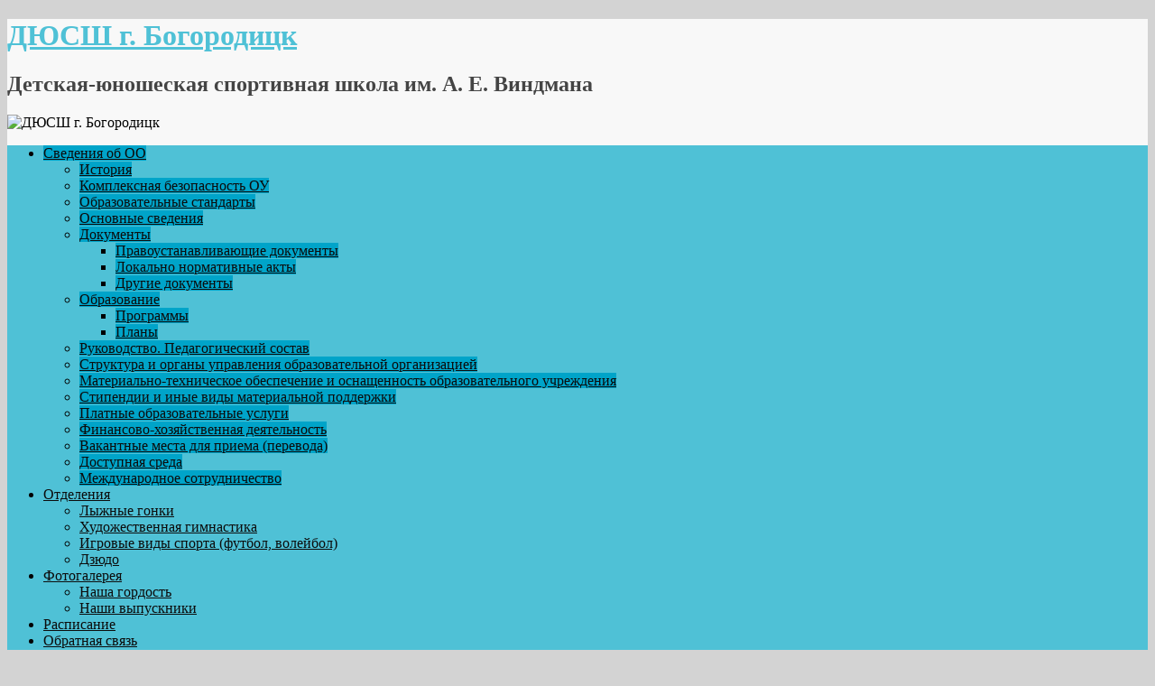

--- FILE ---
content_type: text/html; charset=UTF-8
request_url: http://sport.bogoroditsk.ru/?page_id=5
body_size: 39347
content:

<!DOCTYPE html>
<html lang="ru-RU">
<head>

	        <meta name="sputnik-verification" content="51k7UfYhrBhw4bM6"/>
	<meta charset="UTF-8" />
	<meta name="viewport" content="width=device-width, initial-scale=1, maximum-scale=1">
	<title>
		Сведения об  ОО | ДЮСШ г. Богородицк	</title>
	<link rel="profile" href="http://gmpg.org/xfn/11" />
	<link rel="pingback" href="http://sport.bogoroditsk.ru/xmlrpc.php" />
<link rel='dns-prefetch' href='//fonts.googleapis.com' />
<link rel='dns-prefetch' href='//s.w.org' />
<link rel="alternate" type="application/rss+xml" title="ДЮСШ г. Богородицк &raquo; Лента" href="http://sport.bogoroditsk.ru/?feed=rss2" />
<link rel="alternate" type="application/rss+xml" title="ДЮСШ г. Богородицк &raquo; Лента комментариев" href="http://sport.bogoroditsk.ru/?feed=comments-rss2" />
		<script type="text/javascript">
			window._wpemojiSettings = {"baseUrl":"https:\/\/s.w.org\/images\/core\/emoji\/11\/72x72\/","ext":".png","svgUrl":"https:\/\/s.w.org\/images\/core\/emoji\/11\/svg\/","svgExt":".svg","source":{"concatemoji":"http:\/\/sport.bogoroditsk.ru\/wp-includes\/js\/wp-emoji-release.min.js?ver=4.9.26"}};
			!function(e,a,t){var n,r,o,i=a.createElement("canvas"),p=i.getContext&&i.getContext("2d");function s(e,t){var a=String.fromCharCode;p.clearRect(0,0,i.width,i.height),p.fillText(a.apply(this,e),0,0);e=i.toDataURL();return p.clearRect(0,0,i.width,i.height),p.fillText(a.apply(this,t),0,0),e===i.toDataURL()}function c(e){var t=a.createElement("script");t.src=e,t.defer=t.type="text/javascript",a.getElementsByTagName("head")[0].appendChild(t)}for(o=Array("flag","emoji"),t.supports={everything:!0,everythingExceptFlag:!0},r=0;r<o.length;r++)t.supports[o[r]]=function(e){if(!p||!p.fillText)return!1;switch(p.textBaseline="top",p.font="600 32px Arial",e){case"flag":return s([55356,56826,55356,56819],[55356,56826,8203,55356,56819])?!1:!s([55356,57332,56128,56423,56128,56418,56128,56421,56128,56430,56128,56423,56128,56447],[55356,57332,8203,56128,56423,8203,56128,56418,8203,56128,56421,8203,56128,56430,8203,56128,56423,8203,56128,56447]);case"emoji":return!s([55358,56760,9792,65039],[55358,56760,8203,9792,65039])}return!1}(o[r]),t.supports.everything=t.supports.everything&&t.supports[o[r]],"flag"!==o[r]&&(t.supports.everythingExceptFlag=t.supports.everythingExceptFlag&&t.supports[o[r]]);t.supports.everythingExceptFlag=t.supports.everythingExceptFlag&&!t.supports.flag,t.DOMReady=!1,t.readyCallback=function(){t.DOMReady=!0},t.supports.everything||(n=function(){t.readyCallback()},a.addEventListener?(a.addEventListener("DOMContentLoaded",n,!1),e.addEventListener("load",n,!1)):(e.attachEvent("onload",n),a.attachEvent("onreadystatechange",function(){"complete"===a.readyState&&t.readyCallback()})),(n=t.source||{}).concatemoji?c(n.concatemoji):n.wpemoji&&n.twemoji&&(c(n.twemoji),c(n.wpemoji)))}(window,document,window._wpemojiSettings);
		</script>
		<style type="text/css">
img.wp-smiley,
img.emoji {
	display: inline !important;
	border: none !important;
	box-shadow: none !important;
	height: 1em !important;
	width: 1em !important;
	margin: 0 .07em !important;
	vertical-align: -0.1em !important;
	background: none !important;
	padding: 0 !important;
}
</style>
<link rel='stylesheet' id='css-style-css'  href='http://sport.bogoroditsk.ru/wp-content/plugins/comfortable-reading/css/custom.css?ver=4.9.26' type='text/css' media='all' />
<link rel='stylesheet' id='contact-form-7-css'  href='http://sport.bogoroditsk.ru/wp-content/plugins/contact-form-7/includes/css/styles.css?ver=4.8' type='text/css' media='all' />
<link rel='stylesheet' id='travelify_style-css'  href='http://sport.bogoroditsk.ru/wp-content/themes/travelify/style.css?ver=4.9.26' type='text/css' media='all' />
<link rel='stylesheet' id='google_font_ubuntu-css'  href='http://fonts.googleapis.com/css?family=Ubuntu&#038;ver=4.9.26' type='text/css' media='all' />
<script type='text/javascript' src='http://sport.bogoroditsk.ru/wp-includes/js/jquery/jquery.js?ver=1.12.4'></script>
<script type='text/javascript' src='http://sport.bogoroditsk.ru/wp-includes/js/jquery/jquery-migrate.min.js?ver=1.4.1'></script>
<script type='text/javascript' src='http://sport.bogoroditsk.ru/wp-content/themes/travelify/library/js/functions.min.js?ver=4.9.26'></script>
<link rel='https://api.w.org/' href='http://sport.bogoroditsk.ru/index.php?rest_route=/' />
<link rel="EditURI" type="application/rsd+xml" title="RSD" href="http://sport.bogoroditsk.ru/xmlrpc.php?rsd" />
<link rel="wlwmanifest" type="application/wlwmanifest+xml" href="http://sport.bogoroditsk.ru/wp-includes/wlwmanifest.xml" /> 
<meta name="generator" content="WordPress 4.9.26" />
<link rel="canonical" href="http://sport.bogoroditsk.ru/?page_id=5" />
<link rel='shortlink' href='http://sport.bogoroditsk.ru/?p=5' />
<link rel="alternate" type="application/json+oembed" href="http://sport.bogoroditsk.ru/index.php?rest_route=%2Foembed%2F1.0%2Fembed&#038;url=http%3A%2F%2Fsport.bogoroditsk.ru%2F%3Fpage_id%3D5" />
<link rel="alternate" type="text/xml+oembed" href="http://sport.bogoroditsk.ru/index.php?rest_route=%2Foembed%2F1.0%2Fembed&#038;url=http%3A%2F%2Fsport.bogoroditsk.ru%2F%3Fpage_id%3D5&#038;format=xml" />
<!-- ДЮСШ г. Богородицк Custom CSS Styles -->
<style type="text/css" media="screen">
body { background-image: none; }
</style>
    <style type="text/css">
        a { color: #6ebedd; }
        #site-title a { color: #4fc1d6; }
        #site-title a:hover { color: #00c0e2; }
        .wrapper { background: #F8F8F8; }
        .social-icons ul li a { color: #d0d0d0; }
        #main-nav a, #main-nav a:hover,#main-nav ul li.current-menu-item a,#main-nav ul li.current_page_ancestor a,#main-nav ul li.current-menu-ancestor a,#main-nav ul li.current_page_item a,#main-nav ul li:hover > a { color: #0c0c0c; }
        .widget, article { background: #FFF; }
        .entry-title, .entry-title a, h1, h2, h3, h4, h5, h6, .widget-title  { color: #444; }
        a:focus, a:active, a:hover, .tags a:hover, .custom-gallery-title a, .widget-title a, #content ul a:hover,#content ol a:hover, .widget ul li a:hover, .entry-title a:hover, .entry-meta a:hover, #site-generator .copyright a:hover { color: #439f55; }
        #main-nav { background: #4fc1d6; border-color: #4fc1d6; }
    	#main-nav ul li ul, body { border-color: #4fc1d6; }
    	#main-nav a:hover,#main-nav ul li.current-menu-item a,#main-nav ul li.current_page_ancestor a,#main-nav ul li.current-menu-ancestor a,#main-nav ul li.current_page_item a,#main-nav ul li:hover > a, #main-nav li:hover > a,#main-nav ul ul :hover > a,#main-nav a:focus { background: #00a4c9; }
    	#main-nav ul li ul li a:hover,#main-nav ul li ul li:hover > a,#main-nav ul li.current-menu-item ul li a:hover { color: #00a4c9; }
    	.entry-content { color: #444; }
    	input[type="reset"], input[type="button"], input[type="submit"], .entry-meta-bar .readmore, #controllers a:hover, #controllers a.active, .pagination span, .pagination a:hover span, .wp-pagenavi .current, .wp-pagenavi a:hover { background: #4fc1d6; border-color: #4fc1d6 !important; }
        ::selection { background: #4fc1d6; }
        blockquote { border-color: #4fc1d6; }
        #controllers a:hover, #controllers a.active { color: #4fc1d6; }
    	input[type="reset"]:hover,input[type="button"]:hover,input[type="submit"]:hover,input[type="reset"]:active,input[type="button"]:active,input[type="submit"]:active, .entry-meta-bar .readmore:hover, .entry-meta-bar .readmore:active, ul.default-wp-page li a:hover, ul.default-wp-page li a:active { background: #51b4c1; border-color: #51b4c1; }
    </style>
    		<style type="text/css">.recentcomments a{display:inline !important;padding:0 !important;margin:0 !important;}</style>
		<style type="text/css" id="custom-background-css">
body.custom-background { background-color: #d3d3d3; background-image: url("http://sport.bogoroditsk.ru/wp-content/uploads/2014/09/8d9fcd6d-e2d6-4056-9c3b-5135bf621f8b2.jpg"); background-position: left top; background-size: auto; background-repeat: repeat; background-attachment: fixed; }
</style>

</head>

<body class="page-template-default page page-id-5 page-parent custom-background ">
	
	<div class="wrapper">
				<header id="branding" >
				
	<div class="container clearfix">
		<div class="hgroup-wrap clearfix">
					<section class="hgroup-right">
											</section><!-- .hgroup-right -->
				<hgroup id="site-logo" class="clearfix">
												<h1 id="site-title">
								<a href="http://sport.bogoroditsk.ru/" title="ДЮСШ г. Богородицк" rel="home">
									ДЮСШ г. Богородицк								</a>
							</h1>
							<h2 id="site-description">Детская-юношеская спортивная школа им. А. Е. Виндмана</h2>
						
				</hgroup><!-- #site-logo -->

		</div><!-- .hgroup-wrap -->
	</div><!-- .container -->
					<img src="http://sport.bogoroditsk.ru/wp-content/uploads/2014/08/cropped-sports11.jpg" class="header-image" width="726" height="183" alt="ДЮСШ г. Богородицк">
				<nav id="main-nav" class="clearfix">
					<div class="container clearfix"><ul class="root"><li class="page_item page-item-5 page_item_has_children current-menu-item"><a href="http://sport.bogoroditsk.ru/?page_id=5">Сведения об  ОО</a><ul class='children'><li class="page_item page-item-14"><a href="http://sport.bogoroditsk.ru/?page_id=14">История</a></li><li class="page_item page-item-7614"><a href="http://sport.bogoroditsk.ru/?page_id=7614">Комплексная безопасность ОУ</a></li><li class="page_item page-item-6189"><a href="http://sport.bogoroditsk.ru/?page_id=6189">Образовательные стандарты</a></li><li class="page_item page-item-73"><a href="http://sport.bogoroditsk.ru/?page_id=73">Основные сведения</a></li><li class="page_item page-item-20 page_item_has_children"><a href="http://sport.bogoroditsk.ru/?page_id=20">Документы</a><ul class='children'><li class="page_item page-item-2062"><a href="http://sport.bogoroditsk.ru/?page_id=2062">Правоустанавливающие  документы</a></li><li class="page_item page-item-2069"><a href="http://sport.bogoroditsk.ru/?page_id=2069">Локально нормативные акты</a></li><li class="page_item page-item-2083"><a href="http://sport.bogoroditsk.ru/?page_id=2083">Другие документы</a></li></ul></li><li class="page_item page-item-2214 page_item_has_children"><a href="http://sport.bogoroditsk.ru/?page_id=2214">Образование</a><ul class='children'><li class="page_item page-item-2107"><a href="http://sport.bogoroditsk.ru/?page_id=2107">Программы</a></li><li class="page_item page-item-2217"><a href="http://sport.bogoroditsk.ru/?page_id=2217">Планы</a></li></ul></li><li class="page_item page-item-16"><a href="http://sport.bogoroditsk.ru/?page_id=16">Руководство. Педагогический состав</a></li><li class="page_item page-item-6162"><a href="http://sport.bogoroditsk.ru/?page_id=6162">Структура и органы управления образовательной организацией</a></li><li class="page_item page-item-18"><a href="http://sport.bogoroditsk.ru/?page_id=18">Материально-техническое обеспечение и оснащенность образовательного учреждения</a></li><li class="page_item page-item-2239"><a href="http://sport.bogoroditsk.ru/?page_id=2239">Стипендии и иные виды материальной поддержки</a></li><li class="page_item page-item-2245"><a href="http://sport.bogoroditsk.ru/?page_id=2245">Платные образовательные услуги</a></li><li class="page_item page-item-2247"><a href="http://sport.bogoroditsk.ru/?page_id=2247">Финансово-хозяйственная деятельность</a></li><li class="page_item page-item-2231"><a href="http://sport.bogoroditsk.ru/?page_id=2231">Вакантные места для приема (перевода)</a></li><li class="page_item page-item-5891"><a href="http://sport.bogoroditsk.ru/?page_id=5891">Доступная среда</a></li><li class="page_item page-item-5898"><a href="http://sport.bogoroditsk.ru/?page_id=5898">Международное сотрудничество</a></li></ul></li><li class="page_item page-item-7 page_item_has_children"><a href="http://sport.bogoroditsk.ru/?page_id=7">Отделения</a><ul class='children'><li class="page_item page-item-22"><a href="http://sport.bogoroditsk.ru/?page_id=22">Лыжные гонки</a></li><li class="page_item page-item-24"><a href="http://sport.bogoroditsk.ru/?page_id=24">Художественная гимнастика</a></li><li class="page_item page-item-26"><a href="http://sport.bogoroditsk.ru/?page_id=26">Игровые виды спорта (футбол, волейбол)</a></li><li class="page_item page-item-28"><a href="http://sport.bogoroditsk.ru/?page_id=28">Дзюдо</a></li></ul></li><li class="page_item page-item-2103 page_item_has_children"><a href="http://sport.bogoroditsk.ru/?page_id=2103">Фотогалерея</a><ul class='children'><li class="page_item page-item-147"><a href="http://sport.bogoroditsk.ru/?page_id=147">Наша гордость</a></li><li class="page_item page-item-1503"><a href="http://sport.bogoroditsk.ru/?page_id=1503">Наши выпускники</a></li></ul></li><li class="page_item page-item-9"><a href="http://sport.bogoroditsk.ru/?page_id=9">Расписание</a></li><li class="page_item page-item-11"><a href="http://sport.bogoroditsk.ru/?page_id=11">Обратная связь</a></li><li class="page_item page-item-3220"><a href="http://sport.bogoroditsk.ru/?page_id=3220">Электронная приемная</a></li><li class="page_item page-item-7429 page_item_has_children"><a href="http://sport.bogoroditsk.ru/?page_id=7429">Противодействие коррупции</a><ul class='children'><li class="page_item page-item-7448"><a href="http://sport.bogoroditsk.ru/?page_id=7448">Принципы противодействия коррупции</a></li><li class="page_item page-item-7433"><a href="http://sport.bogoroditsk.ru/?page_id=7433">Нормативные правовые и иные акты в сфере противодействия коррупции</a></li><li class="page_item page-item-7437"><a href="http://sport.bogoroditsk.ru/?page_id=7437">Антикоррупционная экспертиза</a></li><li class="page_item page-item-7439"><a href="http://sport.bogoroditsk.ru/?page_id=7439">Методические материалы</a></li><li class="page_item page-item-7441"><a href="http://sport.bogoroditsk.ru/?page_id=7441">Формы документов, связанных с противодействием коррупции, для заполнения</a></li><li class="page_item page-item-7443"><a href="http://sport.bogoroditsk.ru/?page_id=7443">Сведения о доходах, расходах, об имуществе и обязательствах имущественного характера</a></li><li class="page_item page-item-7445"><a href="http://sport.bogoroditsk.ru/?page_id=7445">Обратная связь для сообщений о фактах коррупции</a></li></ul></li><li class="page_item page-item-1383"><a href="http://sport.bogoroditsk.ru/?page_id=1383">Ссылки</a></li><li class="page_item page-item-3811 page_item_has_children"><a href="http://sport.bogoroditsk.ru/?page_id=3811">о/л &#171;Юность&#187;</a><ul class='children'><li class="page_item page-item-7493"><a href="http://sport.bogoroditsk.ru/?page_id=7493">Запрещенные продукты</a></li><li class="page_item page-item-7488"><a href="http://sport.bogoroditsk.ru/?page_id=7488">Меню столовой о.л &#171;Юность&#187;</a></li><li class="page_item page-item-7490"><a href="http://sport.bogoroditsk.ru/?page_id=7490">Перечень необходимых документов и вещей</a></li><li class="page_item page-item-7591"><a href="http://sport.bogoroditsk.ru/?page_id=7591">Программа воспитания</a></li><li class="page_item page-item-7600"><a href="http://sport.bogoroditsk.ru/?page_id=7600">Программа развития</a></li><li class="page_item page-item-7596"><a href="http://sport.bogoroditsk.ru/?page_id=7596">Программа смен</a></li></ul></li><li class="page_item page-item-5128"><a href="http://sport.bogoroditsk.ru/?page_id=5128">ГТО</a></li><li class="page_item page-item-5535"><a href="http://sport.bogoroditsk.ru/?page_id=5535">Организация образовательного процесса в новом учебном году</a></li><li class="default-menu"><a href="http://sport.bogoroditsk.ru" title="Navigation">Navigation</a></li></ul></div><!-- .container -->
					</nav><!-- #main-nav -->				</header>
		
				<div id="main" class="container clearfix">

<div id="container">
	

<div id="primary" class="no-margin-left">
   <div id="content">	<section id="post-5" class="post-5 page type-page status-publish hentry">
		<article>

			
			<header class="entry-header">
    			<h2 class="entry-title">
    				Сведения об  ОО    			</h2><!-- .entry-title -->
  			</header>

  			
  			
  			<div class="entry-content clearfix">
    			    			  			</div>

  			
<div id="comments" class="comments-area">

	
	
	
</div><!-- #comments .comments-area -->
		</article>
	</section>
</div><!-- #content --></div><!-- #primary -->


<div id="secondary">
	

<aside id="wp_cr_plugin-2" class="widget widget_wp_cr_plugin"><div id="cr_widget"><a href="#" id="cr_version_link">Версия для слабовидящих</a></div></aside><aside id="pages-3" class="widget widget_pages"><h3 class="widget-title">Страницы</h3>		<ul>
			<li class="page_item page-item-5 page_item_has_children current_page_item"><a href="http://sport.bogoroditsk.ru/?page_id=5">Сведения об  ОО</a>
<ul class='children'>
	<li class="page_item page-item-14"><a href="http://sport.bogoroditsk.ru/?page_id=14">История</a></li>
	<li class="page_item page-item-7614"><a href="http://sport.bogoroditsk.ru/?page_id=7614">Комплексная безопасность ОУ</a></li>
	<li class="page_item page-item-6189"><a href="http://sport.bogoroditsk.ru/?page_id=6189">Образовательные стандарты</a></li>
	<li class="page_item page-item-73"><a href="http://sport.bogoroditsk.ru/?page_id=73">Основные сведения</a></li>
	<li class="page_item page-item-20 page_item_has_children"><a href="http://sport.bogoroditsk.ru/?page_id=20">Документы</a>
	<ul class='children'>
		<li class="page_item page-item-2062"><a href="http://sport.bogoroditsk.ru/?page_id=2062">Правоустанавливающие  документы</a></li>
		<li class="page_item page-item-2069"><a href="http://sport.bogoroditsk.ru/?page_id=2069">Локально нормативные акты</a></li>
		<li class="page_item page-item-2083"><a href="http://sport.bogoroditsk.ru/?page_id=2083">Другие документы</a></li>
	</ul>
</li>
	<li class="page_item page-item-2214 page_item_has_children"><a href="http://sport.bogoroditsk.ru/?page_id=2214">Образование</a>
	<ul class='children'>
		<li class="page_item page-item-2107"><a href="http://sport.bogoroditsk.ru/?page_id=2107">Программы</a></li>
		<li class="page_item page-item-2217"><a href="http://sport.bogoroditsk.ru/?page_id=2217">Планы</a></li>
	</ul>
</li>
	<li class="page_item page-item-16"><a href="http://sport.bogoroditsk.ru/?page_id=16">Руководство. Педагогический состав</a></li>
	<li class="page_item page-item-6162"><a href="http://sport.bogoroditsk.ru/?page_id=6162">Структура и органы управления образовательной организацией</a></li>
	<li class="page_item page-item-18"><a href="http://sport.bogoroditsk.ru/?page_id=18">Материально-техническое обеспечение и оснащенность образовательного учреждения</a></li>
	<li class="page_item page-item-2239"><a href="http://sport.bogoroditsk.ru/?page_id=2239">Стипендии и иные виды материальной поддержки</a></li>
	<li class="page_item page-item-2245"><a href="http://sport.bogoroditsk.ru/?page_id=2245">Платные образовательные услуги</a></li>
	<li class="page_item page-item-2247"><a href="http://sport.bogoroditsk.ru/?page_id=2247">Финансово-хозяйственная деятельность</a></li>
	<li class="page_item page-item-2231"><a href="http://sport.bogoroditsk.ru/?page_id=2231">Вакантные места для приема (перевода)</a></li>
	<li class="page_item page-item-5891"><a href="http://sport.bogoroditsk.ru/?page_id=5891">Доступная среда</a></li>
	<li class="page_item page-item-5898"><a href="http://sport.bogoroditsk.ru/?page_id=5898">Международное сотрудничество</a></li>
</ul>
</li>
<li class="page_item page-item-7 page_item_has_children"><a href="http://sport.bogoroditsk.ru/?page_id=7">Отделения</a>
<ul class='children'>
	<li class="page_item page-item-22"><a href="http://sport.bogoroditsk.ru/?page_id=22">Лыжные гонки</a></li>
	<li class="page_item page-item-24"><a href="http://sport.bogoroditsk.ru/?page_id=24">Художественная гимнастика</a></li>
	<li class="page_item page-item-26"><a href="http://sport.bogoroditsk.ru/?page_id=26">Игровые виды спорта (футбол, волейбол)</a></li>
	<li class="page_item page-item-28"><a href="http://sport.bogoroditsk.ru/?page_id=28">Дзюдо</a></li>
</ul>
</li>
<li class="page_item page-item-2103 page_item_has_children"><a href="http://sport.bogoroditsk.ru/?page_id=2103">Фотогалерея</a>
<ul class='children'>
	<li class="page_item page-item-147"><a href="http://sport.bogoroditsk.ru/?page_id=147">Наша гордость</a></li>
	<li class="page_item page-item-1503"><a href="http://sport.bogoroditsk.ru/?page_id=1503">Наши выпускники</a></li>
</ul>
</li>
<li class="page_item page-item-9"><a href="http://sport.bogoroditsk.ru/?page_id=9">Расписание</a></li>
<li class="page_item page-item-11"><a href="http://sport.bogoroditsk.ru/?page_id=11">Обратная связь</a></li>
<li class="page_item page-item-3220"><a href="http://sport.bogoroditsk.ru/?page_id=3220">Электронная приемная</a></li>
<li class="page_item page-item-7429 page_item_has_children"><a href="http://sport.bogoroditsk.ru/?page_id=7429">Противодействие коррупции</a>
<ul class='children'>
	<li class="page_item page-item-7448"><a href="http://sport.bogoroditsk.ru/?page_id=7448">Принципы противодействия коррупции</a></li>
	<li class="page_item page-item-7433"><a href="http://sport.bogoroditsk.ru/?page_id=7433">Нормативные правовые и иные акты в сфере противодействия коррупции</a></li>
	<li class="page_item page-item-7437"><a href="http://sport.bogoroditsk.ru/?page_id=7437">Антикоррупционная экспертиза</a></li>
	<li class="page_item page-item-7439"><a href="http://sport.bogoroditsk.ru/?page_id=7439">Методические материалы</a></li>
	<li class="page_item page-item-7441"><a href="http://sport.bogoroditsk.ru/?page_id=7441">Формы документов, связанных с противодействием коррупции, для заполнения</a></li>
	<li class="page_item page-item-7443"><a href="http://sport.bogoroditsk.ru/?page_id=7443">Сведения о доходах, расходах, об имуществе и обязательствах имущественного характера</a></li>
	<li class="page_item page-item-7445"><a href="http://sport.bogoroditsk.ru/?page_id=7445">Обратная связь для сообщений о фактах коррупции</a></li>
</ul>
</li>
<li class="page_item page-item-1383"><a href="http://sport.bogoroditsk.ru/?page_id=1383">Ссылки</a></li>
<li class="page_item page-item-3811 page_item_has_children"><a href="http://sport.bogoroditsk.ru/?page_id=3811">о/л &#171;Юность&#187;</a>
<ul class='children'>
	<li class="page_item page-item-7493"><a href="http://sport.bogoroditsk.ru/?page_id=7493">Запрещенные продукты</a></li>
	<li class="page_item page-item-7488"><a href="http://sport.bogoroditsk.ru/?page_id=7488">Меню столовой о.л &#171;Юность&#187;</a></li>
	<li class="page_item page-item-7490"><a href="http://sport.bogoroditsk.ru/?page_id=7490">Перечень необходимых документов и вещей</a></li>
	<li class="page_item page-item-7591"><a href="http://sport.bogoroditsk.ru/?page_id=7591">Программа воспитания</a></li>
	<li class="page_item page-item-7600"><a href="http://sport.bogoroditsk.ru/?page_id=7600">Программа развития</a></li>
	<li class="page_item page-item-7596"><a href="http://sport.bogoroditsk.ru/?page_id=7596">Программа смен</a></li>
</ul>
</li>
<li class="page_item page-item-5128"><a href="http://sport.bogoroditsk.ru/?page_id=5128">ГТО</a></li>
<li class="page_item page-item-5535"><a href="http://sport.bogoroditsk.ru/?page_id=5535">Организация образовательного процесса в новом учебном году</a></li>
<li class="default-menu"><a href="http://sport.bogoroditsk.ru" title="Navigation">Navigation</a></li>		</ul>
		</aside><aside id="custom_html-8" class="widget_text widget widget_custom_html"><div class="textwidget custom-html-widget"><script src='https://pos.gosuslugi.ru/bin/script.min.js'></script>
<style>
#js-show-iframe-wrapper{position:relative;display:flex;align-items:center;justify-content:center;width:100%;min-width:293px;max-width:100%;background:linear-gradient(138.4deg,#38bafe 26.49%,#2d73bc 79.45%);color:#fff;cursor:pointer}#js-show-iframe-wrapper .pos-banner-fluid *{box-sizing:border-box}#js-show-iframe-wrapper .pos-banner-fluid .pos-banner-btn_2{display:block;width:240px;min-height:56px;font-size:18px;line-height:24px;cursor:pointer;background:#0d4cd3;color:#fff;border:none;border-radius:8px;outline:0}#js-show-iframe-wrapper .pos-banner-fluid .pos-banner-btn_2:hover{background:#1d5deb}#js-show-iframe-wrapper .pos-banner-fluid .pos-banner-btn_2:focus{background:#2a63ad}#js-show-iframe-wrapper .pos-banner-fluid .pos-banner-btn_2:active{background:#2a63ad}@-webkit-keyframes fadeInFromNone{0%{display:none;opacity:0}1%{display:block;opacity:0}100%{display:block;opacity:1}}@keyframes fadeInFromNone{0%{display:none;opacity:0}1%{display:block;opacity:0}100%{display:block;opacity:1}}@font-face{font-family:LatoWebLight;src:url(https://pos.gosuslugi.ru/bin/fonts/Lato/fonts/Lato-Li..) format("woff2"),url(https://pos.gosuslugi.ru/bin/fonts/Lato/fonts/Lato-Li..) format("woff"),url(https://pos.gosuslugi.ru/bin/fonts/Lato/fonts/Lato-Li..) format("truetype");font-style:normal;font-weight:400}@font-face{font-family:LatoWeb;src:url(https://pos.gosuslugi.ru/bin/fonts/Lato/fonts/Lato-Re..) format("woff2"),url(https://pos.gosuslugi.ru/bin/fonts/Lato/fonts/Lato-Re..) format("woff"),url(https://pos.gosuslugi.ru/bin/fonts/Lato/fonts/Lato-Re..) format("truetype");font-style:normal;font-weight:400}@font-face{font-family:LatoWebBold;src:url(https://pos.gosuslugi.ru/bin/fonts/Lato/fonts/Lato-Bo..) format("woff2"),url(https://pos.gosuslugi.ru/bin/fonts/Lato/fonts/Lato-Bo..) format("woff"),url(https://pos.gosuslugi.ru/bin/fonts/Lato/fonts/Lato-Bo..) format("truetype");font-style:normal;font-weight:400}@font-face{font-family:RobotoWebLight;src:url(https://pos.gosuslugi.ru/bin/fonts/Roboto/Roboto-Ligh..) format("woff2"),url(https://pos.gosuslugi.ru/bin/fonts/Roboto/Roboto-Ligh..) format("woff"),url(https://pos.gosuslugi.ru/bin/fonts/Roboto/Roboto-Ligh..) format("truetype");font-style:normal;font-weight:400}@font-face{font-family:RobotoWebRegular;src:url(https://pos.gosuslugi.ru/bin/fonts/Roboto/Roboto-Regu..) format("woff2"),url(https://pos.gosuslugi.ru/bin/fonts/Roboto/Roboto-Regu..) format("woff"),url(https://pos.gosuslugi.ru/bin/fonts/Roboto/Roboto-Regu..) format("truetype");font-style:normal;font-weight:400}@font-face{font-family:RobotoWebBold;src:url(https://pos.gosuslugi.ru/bin/fonts/Roboto/Roboto-Bold..) format("woff2"),url(https://pos.gosuslugi.ru/bin/fonts/Roboto/Roboto-Bold..) format("woff"),url(https://pos.gosuslugi.ru/bin/fonts/Roboto/Roboto-Bold..) format("truetype");font-style:normal;font-weight:400}@font-face{font-family:ScadaWebRegular;src:url(https://pos.gosuslugi.ru/bin/fonts/Scada/Scada-Regula..) format("woff2"),url(https://pos.gosuslugi.ru/bin/fonts/Scada/Scada-Regula..) format("woff"),url(https://pos.gosuslugi.ru/bin/fonts/Scada/Scada-Regula..) format("truetype");font-style:normal;font-weight:400}@font-face{font-family:ScadaWebBold;src:url(https://pos.gosuslugi.ru/bin/fonts/Scada/Scada-Bold.w..) format("woff2"),url(https://pos.gosuslugi.ru/bin/fonts/Scada/Scada-Bold.w..) format("woff"),url(https://pos.gosuslugi.ru/bin/fonts/Scada/Scada-Bold.ttf) format("truetype");font-style:normal;font-weight:400}@font-face{font-family:Geometria;src:url(https://pos.gosuslugi.ru/bin/fonts/Geometria/Geometri..);src:url(https://pos.gosuslugi.ru/bin/fonts/Geometria/Geometri..) format("embedded-opentype"),url(https://pos.gosuslugi.ru/bin/fonts/Geometria/Geometri..) format("woff"),url(https://pos.gosuslugi.ru/bin/fonts/Geometria/Geometri..)
format("truetype");font-weight:400;font-style:normal}@font-face{font-family:Geometria-ExtraBold;src:url(https://pos.gosuslugi.ru/bin/fonts/Geometria/Geometri..);src:url(https://pos.gosuslugi.ru/bin/fonts/Geometria/Geometri..) format("embedded-opentype"),url(https://pos.gosuslugi.ru/bin/fonts/Geometria/Geometri..) format("woff"),url(https://pos.gosuslugi.ru/bin/fonts/Geometria/Geometri..) format("truetype");font-weight:800;font-style:normal}
</style>

<style>
#js-show-iframe-wrapper{background:var(--pos-banner-fluid-18__background)}#js-show-iframe-wrapper .pos-banner-fluid .pos-banner-btn_2{width:100%;min-height:52px;background:#fff;color:#0b1f33;font-size:16px;font-family:LatoWeb,sans-serif;font-weight:400;padding:0;line-height:1.2}#js-show-iframe-wrapper .pos-banner-fluid .pos-banner-btn_2:active,#js-show-iframe-wrapper .pos-banner-fluid .pos-banner-btn_2:focus,#js-show-iframe-wrapper .pos-banner-fluid .pos-banner-btn_2:hover{background:#e4ecfd}#js-show-iframe-wrapper .bf-18{position:relative;display:grid;grid-template-columns:var(--pos-banner-fluid-18__grid-template-columns);grid-template-rows:var(--pos-banner-fluid-18__grid-template-rows);width:100%;max-width:var(--pos-banner-fluid-18__max-width);box-sizing:border-box;grid-auto-flow:row dense}#js-show-iframe-wrapper .bf-18__decor{background:var(--pos-banner-fluid-18__bg-url) var(--pos-banner-fluid-18__bg-url-position) no-repeat;background-size:cover;background-color:#f8efec;position:relative}#js-show-iframe-wrapper .bf-18__content{display:flex;flex-direction:column;padding:var(--pos-banner-fluid-18__content-padding);grid-row:var(--pos-banner-fluid-18__content-grid-row);justify-content:center}#js-show-iframe-wrapper .bf-18__text{margin:var(--pos-banner-fluid-18__text-margin);font-size:var(--pos-banner-fluid-18__text-font-size);line-height:1.4;font-family:LatoWeb,sans-serif;font-weight:700;color:#0b1f33}#js-show-iframe-wrapper .bf-18__bottom-wrap{display:flex;flex-direction:row;align-items:center}#js-show-iframe-wrapper .bf-18__logo-wrap{position:absolute;top:var(--pos-banner-fluid-18__logo-wrap-top);left:var(--pos-banner-fluid-18__logo-wrap-right);padding:var(--pos-banner-fluid-18__logo-wrap-padding);background:#fff;border-radius:0 0 8px 0}#js-show-iframe-wrapper .bf-18__logo{width:var(--pos-banner-fluid-18__logo-width);margin-left:1px}#js-show-iframe-wrapper .bf-18__slogan{font-family:LatoWeb,sans-serif;font-weight:700;font-size:var(--pos-banner-fluid-18__slogan-font-size);line-height:1.2;color:#005ca9}#js-show-iframe-wrapper .bf-18__btn-wrap{width:100%;max-width:var(--pos-banner-fluid-18__button-wrap-max-width)}
</style >
<div id='js-show-iframe-wrapper'>
<div class='pos-banner-fluid bf-18'>

<div class='bf-18__decor'>
<div class='bf-18__logo-wrap'>
<img
class='bf-18__logo'
src='https://pos.gosuslugi.ru/bin/banner-fluid/gosuslugi-logo-blue..'
alt='Госуслуги'
/>
<div class='bf-18__slogan'>Решаем вместе</div >
</div >
</div >
<div class='bf-18__content'>
<div class='bf-18__text'>
Есть предложения по организации учебного процесса или знаете, как сделать школу лучше?
</div >

<div class='bf-18__bottom-wrap'>
<div class='bf-18__btn-wrap'>
<!— pos-banner-btn_2 не удалять; другие классы не добавлять —>
<button
class='pos-banner-btn_2'
type='button'
>Написать о проблеме
</button >
</div >
</div>
</div >

</div >
</div >
<script>

(function(){
"use strict";function ownKeys(e,t){var n=Object.keys(e);if(Object.getOwnPropertySymbols){var o=Object.getOwnPropertySymbols(e);if(t)o=o.filter(function(t){return Object.getOwnPropertyDescriptor(e,t).enumerable});n.push.apply(n,o)}return n}function _objectSpread(e){for(var t=1;t<arguments.length;t++){var n=null!=arguments[t]?arguments[t]:{};if(t%2)ownKeys(Object(n),true).forEach(function(t){_defineProperty(e,t,n[t])});else if(Object.getOwnPropertyDescriptors)Object.defineProperties(e,Object.getOwnPropertyDescriptors(n));else
ownKeys(Object(n)).forEach(function(t){Object.defineProperty(e,t,Object.getOwnPropertyDescriptor(n,t))})}return e}function _defineProperty(e,t,n){if(t in e)Object.defineProperty(e,t,{value:n,enumerable:true,configurable:true,writable:true});else e[t]=n;return e}var POS_PREFIX_18="--pos-banner-fluid-18__",posOptionsInitialBanner18={background:"#50b3ff","grid-template-columns":"100%","grid-template-rows":"262px auto","max-width":"100%","text-font-size":"20px","text-margin":"0 0 24px 0","button-wrap-max-width":"100%","bg-url":"url('https://pos.gosuslugi.ru/bin/banner-fluid/18/banner-fluid-bg-..')","bg-url-position":"right bottom","content-padding":"26px 24px 24px","content-grid-row":"0","logo-wrap-padding":"16px 12px 12px","logo-width":"65px","logo-wrap-top":"0","logo-wrap-left":"0","slogan-font-size":"12px"},setStyles=function(e,t){var n=arguments.length>2&&void 0!==arguments[2]?arguments[2]:POS_PREFIX_18;Object.keys(e).forEach(function(o){t.style.setProperty(n+o,e[o])})},removeStyles=function(e,t){var n=arguments.length>2&&void 0!==arguments[2]?arguments[2]:POS_PREFIX_18;Object.keys(e).forEach(function(e){t.style.removeProperty(n+e)})};function changePosBannerOnResize(){var e=document.documentElement,t=_objectSpread({},posOptionsInitialBanner18),n=document.getElementById("js-show-iframe-wrapper"),o=n?n.offsetWidth:document.body.offsetWidth;if(o>340)t["button-wrap-max-width"]="209px";if(o>482)t["content-padding"]="24px",t["text-font-size"]="24px";if(o>568)t["grid-template-columns"]="1fr 292px",t["grid-template-rows"]="100%",t["content-grid-row"]="1",t["content-padding"]="32px 24px",t["bg-url-position"]="calc(100% + 35px) bottom";if(o>610)t["bg-url-position"]="calc(100% + 12px) bottom";if(o>726)t["bg-url-position"]="right bottom";if(o>783)t["grid-template-columns"]="1fr 390px";if(o>820)t["grid-template-columns"]="1fr 420px",t["bg-url-position"]="right bottom";if(o>1098)t["bg-url"]="url('https://pos.gosuslugi.ru/bin/banner-fluid/18/banner-fluid-bg-..')",t["bg-url-position"]="calc(100% + 55px) bottom",t["grid-template-columns"]="1fr 557px",t["text-font-size"]="32px",t["content-padding"]="32px 32px 32px 50px",t["logo-width"]="78px",t["slogan-font-size"]="15px",t["logo-wrap-padding"]="20px 16px 16px";if(o>1422)t["max-width"]="1422px",t["grid-template-columns"]="1fr 720px",t["content-padding"]="32px 48px 32px 160px",t.background="linear-gradient(90deg, #50b3ff 50%, #f8efec 50%)";setStyles(t,e)}changePosBannerOnResize(),window.addEventListener("resize",changePosBannerOnResize),window.onunload=function(){var e=document.documentElement,t=_objectSpread({},posOptionsInitialBanner18);window.removeEventListener("resize",changePosBannerOnResize),removeStyles(t,e)};
})()
</script>
<script>Widget("https://pos.gosuslugi.ru/form", 343336)</script></div></aside>
</div><!-- #secondary --></div><!-- #container -->


	   </div><!-- #main -->

	   
	   	
	   
	   <footer id="footerarea" class="clearfix">
			


<div id="site-generator">
				<div class="container"><div class="copyright">Copyright &copy; 2026 <a href="http://sport.bogoroditsk.ru/" title="ДЮСШ г. Богородицк" ><span>ДЮСШ г. Богородицк</span></a> Theme by <a href="http://colorlib.com/wp/travelify/" target="_blank" title="Colorlib" ><span>Colorlib</span></a> Powered by <a href="http://wordpress.org" target="_blank" title="WordPress"><span>WordPress</span></a> </div><!-- .copyright --><div class="footer-right">г. Богородицк ул. Пролетарская д. 58</div><div style="clear:both;"></div>
			</div><!-- .container -->
			</div><!-- #site-generator --><div class="back-to-top"><a href="#branding"></a></div>
		</footer>
	   
			

	</div><!-- .wrapper -->

	 

<script type='text/javascript' src='http://sport.bogoroditsk.ru/wp-content/plugins/comfortable-reading/js/jquery.comfortable.reading.js?ver=1.1'></script>
<script type='text/javascript' src='http://sport.bogoroditsk.ru/wp-content/plugins/comfortable-reading/js/jquery.cookie.js?ver=1.1'></script>
<script type='text/javascript'>
/* <![CDATA[ */
var wpcf7 = {"apiSettings":{"root":"http:\/\/sport.bogoroditsk.ru\/index.php?rest_route=\/","namespace":"contact-form-7\/v1"},"recaptcha":{"messages":{"empty":"\u041f\u043e\u0436\u0430\u043b\u0443\u0439\u0441\u0442\u0430, \u043f\u043e\u0434\u0442\u0432\u0435\u0440\u0434\u0438\u0442\u0435, \u0447\u0442\u043e \u0432\u044b \u043d\u0435 \u0440\u043e\u0431\u043e\u0442."}}};
/* ]]> */
</script>
<script type='text/javascript' src='http://sport.bogoroditsk.ru/wp-content/plugins/contact-form-7/includes/js/scripts.js?ver=4.8'></script>
<script type='text/javascript' src='http://sport.bogoroditsk.ru/wp-includes/js/wp-embed.min.js?ver=4.9.26'></script>
<script>

(function(d, t, p) {

var j = d.createElement(t); j.async = true; j.type = "text/javascript";

j.src = ("https:" == p ? "https:" : "http:") + "//stat.sputnik.ru/cnt.js";

var s = d.getElementsByTagName(t)[0]; s.parentNode.insertBefore(j,s); })

(document, "script", document.location.protocol);

</script>
<span id="sputnik-informer"></span>
</body>
</html>